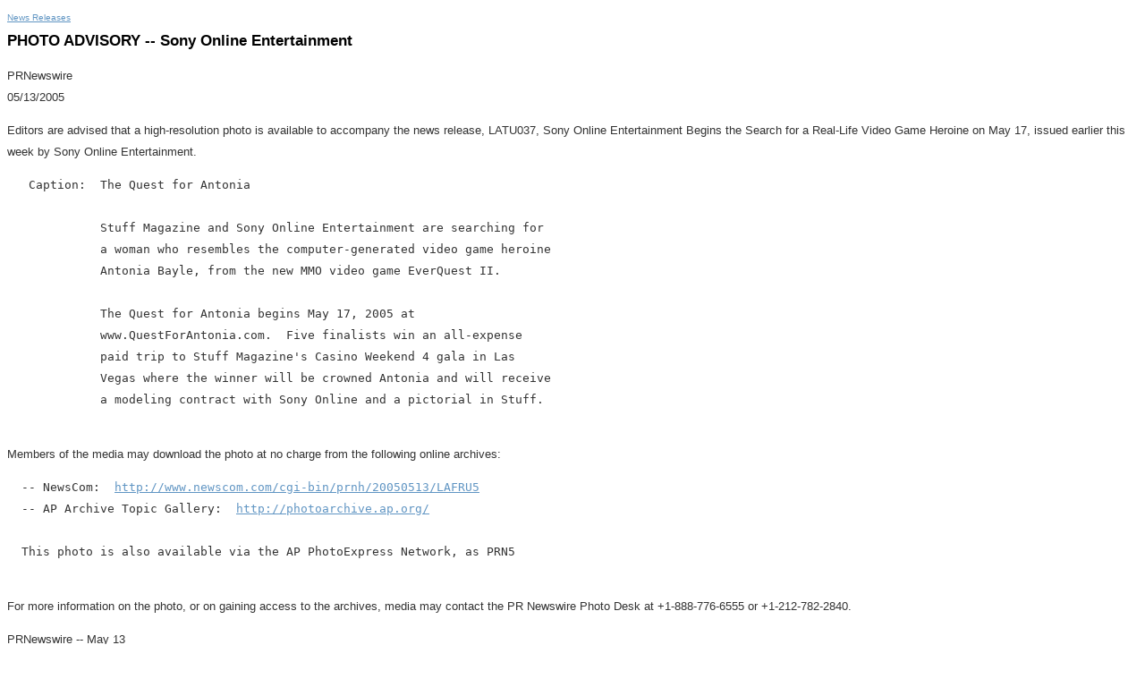

--- FILE ---
content_type: text/html; charset=UTF-8
request_url: https://sony.mediaroom.com/2005-05-13-PHOTO-ADVISORY-Sony-Online-Entertainment
body_size: 2846
content:
<!DOCTYPE HTML PUBLIC "-//W3C//DTD HTML 4.01 Transitional//EN" "http://www.w3.org/TR/html4/loose.dtd">

<html>
<head>
<!-- begin spin_special_output(head_start) -->
<script type="text/javascript" wd_script_id="view_printable_script" nonce="M2I0ZTkwMDViOTQzNDY3MTA3YmUzOGRiYThjMmM2ZDAzYTFlY2VjNw==">
	function view_printable() {
		var loc = window.location;
		var sep = (loc.search == "") ? "?" : "&";
		var url = loc.protocol+"//"+loc.host+loc.pathname+loc.search+sep+"printable"+loc.hash;
		window.open(url, "_blank", "");
	}
</script>
<style type="text/css" wd_script_id="newsfeed_detail_style" nonce="M2I0ZTkwMDViOTQzNDY3MTA3YmUzOGRiYThjMmM2ZDAzYTFlY2VjNw==">
		.fullscreen-button {
			border: 1px solid #d1d1d1;
			background: #e3e3e3 url(images/webdriver/view_full_screen_button_background.png) no-repeat;
			padding: 3px 3px 3px 30px;
			margin: 5px 0px 5px 0px;
			color: #727272;
			width: 220px;
			-moz-border-radius: 3px;
			border-radius: 3px;
			cursor: pointer;
		}
	</style>
<script type="text/javascript" wd_script_id="newsfeed_detail_script" nonce="M2I0ZTkwMDViOTQzNDY3MTA3YmUzOGRiYThjMmM2ZDAzYTFlY2VjNw==">
		function format_news_body(id) {
			var news_body = document.getElementById("news_body_"+id);
			if (news_body) {
				var tables = news_body.getElementsByTagName("table");
				for (var i = 0; i < tables.length; i++) {
					var table = tables[i];
					var parent = table.parentNode;
					if (parent.offsetWidth < table.offsetWidth) {
						var div = document.createElement("DIV");
						div.style.overflowX = "auto";

						var btn = document.createElement("DIV");
						btn.className = "fullscreen-button";
						btn.onclick = view_printable;

						var txt = document.createTextNode("View News Release Full Screen");
						btn.appendChild(txt);

						div.appendChild(btn);

						parent.replaceChild(div,table);
						div.appendChild(table);
					}
				}
			}
		}
	</script>

<!-- end spin_special_output(head_start) -->

    <title>PHOTO ADVISORY -- Sony Online Entertainment - May 13, 2005</title>
	
 <meta name="keywords" content="" />
 <meta name="description" content="" />
 <meta name="twitter:card" content="summary" />
 <meta property="og:site_name" content="Sony News Release Archive" />
 <meta property="og:url" content="https://sony.mediaroom.com/2005-05-13-PHOTO-ADVISORY-Sony-Online-Entertainment" />
	

	<style type="text/css">
		body {
			color: #333;
			font-family: Arial, Helvetica, sans-serif;
			font-size: 13px;
			line-height: 1.9em;
		}

		a {
			color: #6095C3;
		}

		a:hover {
			color: #000;
			text-decoration: underline;
		}

		h1, h2, h3, h4, h5, h6 {
			margin: 0;
			padding: 5px 0;
			line-height: 1.1em;
		}

		h1, h2, h3 {
			font-weight: normal;
			font-family: Arial, serif;
			color: #000;
		}

		h1 {
			font-size: 2.6em;
		}

		h2 {
			font-size: 2.3em;
		}

		h3 {
			font-size: 2.1em;
		}

		h4 {
			font-size: 1.8em;
		}

		h5 {
			font-size: 1.4em;
		}

		h6 {
			font-size: 1.1em;
		}		
	</style>

	<link rel="stylesheet" href="css/wdcontent.css" type="text/css">
    <link rel="alternate" href="https://sony.mediaroom.com/index.php?s=2429&pagetemplate=rss" type="application/rss+xml" title="Sony News Release Archive">		  

<!-- begin spin_special_output(head_end) -->
<link rel="canonical" href="https://sony.mediaroom.com/2005-05-13-PHOTO-ADVISORY-Sony-Online-Entertainment" />
<!-- end spin_special_output(head_end) -->
</head>

<body>
	<div class="content">
	<div id="wd_printable_content" class="fr-view"><div class="breadcrumb">
<a href="https://sony.mediaroom.com/index.php?s=2429" target="_self">News Releases</a></div>

<div class="wd_newsfeed_releases-detail">
<div class="wd_news_releases-detail"><!-- deprecated class; please do not use -->
<h1 class="detail_header">PHOTO ADVISORY -- Sony Online Entertainment</h1>
<p class="release_data">PRNewswire<br>05/13/2005</p>

		<style type="text/css">
			p.prnews_p{
				margin: 0;
			}
		</style>
	
	<style type="text/css">
		div.news_body img {
			margin: 0 0 20px 20px;
			float:right;
			max-width: 250px;
			max-height: 250px;
			width: auto !important;
			height: auto !important;
		}
	</style>
<div id="news_body_127071" class="news_body"><p>Editors are advised that a high-resolution photo is available to accompany the news release, LATU037, Sony Online Entertainment Begins the Search for a Real-Life Video Game Heroine on May 17, issued earlier this week by Sony Online Entertainment.</p>
      
      
<pre id="pre1" class="pre">   Caption:  The Quest for Antonia

             Stuff Magazine and Sony Online Entertainment are searching for
             a woman who resembles the computer-generated video game heroine
             Antonia Bayle, from the new MMO video game EverQuest II.

             The Quest for Antonia begins May 17, 2005 at
             www.QuestForAntonia.com.  Five finalists win an all-expense
             paid trip to Stuff Magazine's Casino Weekend 4 gala in Las
             Vegas where the winner will be crowned Antonia and will receive
             a modeling contract with Sony Online and a pictorial in Stuff.

</pre>
      <p>Members of the media may download the photo at no charge from the following online archives:</p>
      
      
<pre id="pre2" class="pre">  -- NewsCom:  <a href="http://www.newscom.com/cgi-bin/prnh/20050513/LAFRU5" target="_blank">http://www.newscom.com/cgi-bin/prnh/20050513/LAFRU5</a>
  -- AP Archive Topic Gallery:  <a href="http://photoarchive.ap.org/" target="_blank">http://photoarchive.ap.org/</a>

  This photo is also available via the AP PhotoExpress Network, as PRN5

</pre>
      <p>For more information on the photo, or on gaining access to the archives, media may contact the PR Newswire Photo Desk at +1-888-776-6555 or +1-212-782-2840. </p>
<p>PRNewswire -- May 13</p>
		
		    
			Photo:  NewsCom:  <a href="http://www.newscom.com/cgi-bin/prnh/20050513/LAFRU5" target="_blank">http://www.newscom.com/cgi-bin/prnh/20050513/LAFRU5</a><br/>AP Archive:  <a href="http://photoarchive.ap.org/" target="_blank">http://photoarchive.ap.org/</a><br/>AP PhotoExpress Network:  PRN5<br/>PRN Photo Desk, photodesk@prnewswire.com
		    
		 
		   <p class="datasource">SOURCE: Sony Online Entertainment</p>
	    

	    <p>Web site:  <a href="http://www.questforantonia.com/" target="_blank">http://www.questforantonia.com/</a> </p></div><!-- ITEMDATE: 2005-05-13 11:00:00 EDT -->
</div>

</div>
</div><br clear="all">		<div class="footer">
			Sony Corporation of America 		</div>
	</div>
		

<!-- begin spin_special_output(body_end) -->
<script wd_script_id="piwik_tracking_code"></script>
<!-- Piwik Tracking Code -->
<script type="text/javascript">
  var _paq = _paq || [];

  _paq.push(["setCustomVariable", 1, "Content Type", "News Releases Feed", "page"]);

  _paq.push(["setCustomVariable", 3, "Navigation Page", "News Releases", "page"]);

  _paq.push(["trackPageView"]);
  _paq.push(["enableLinkTracking"]);
  (function() {
    var u="//stats.drivetheweb.com/";
    _paq.push(["setTrackerUrl", u+"piwik.php"]);
    _paq.push(["setSiteId", 1580]);
    var d=document, g=d.createElement("script"), s=d.getElementsByTagName("script")[0];
    g.type="text/javascript"; g.async=true; g.defer=true; g.src=u+"piwik.js"; s.parentNode.insertBefore(g,s);
  })();
</script>
<noscript>
	<img src="https://stats.drivetheweb.com/piwik.php?idsite=1580&rec=1" style="border:0" alt="" />
</noscript>
<!-- End Piwik Tracking Code -->
		<script type="text/javascript" nonce="M2I0ZTkwMDViOTQzNDY3MTA3YmUzOGRiYThjMmM2ZDAzYTFlY2VjNw==">format_news_body(127071);</script>

<!-- end spin_special_output(body_end) -->
<script>(function(){function c(){var b=a.contentDocument||a.contentWindow.document;if(b){var d=b.createElement('script');d.innerHTML="window.__CF$cv$params={r:'9c39d69d3f5cd858',t:'MTc2OTM2NTc5MC4wMDAwMDA='};var a=document.createElement('script');a.nonce='';a.src='/cdn-cgi/challenge-platform/scripts/jsd/main.js';document.getElementsByTagName('head')[0].appendChild(a);";b.getElementsByTagName('head')[0].appendChild(d)}}if(document.body){var a=document.createElement('iframe');a.height=1;a.width=1;a.style.position='absolute';a.style.top=0;a.style.left=0;a.style.border='none';a.style.visibility='hidden';document.body.appendChild(a);if('loading'!==document.readyState)c();else if(window.addEventListener)document.addEventListener('DOMContentLoaded',c);else{var e=document.onreadystatechange||function(){};document.onreadystatechange=function(b){e(b);'loading'!==document.readyState&&(document.onreadystatechange=e,c())}}}})();</script></body>
</html>
